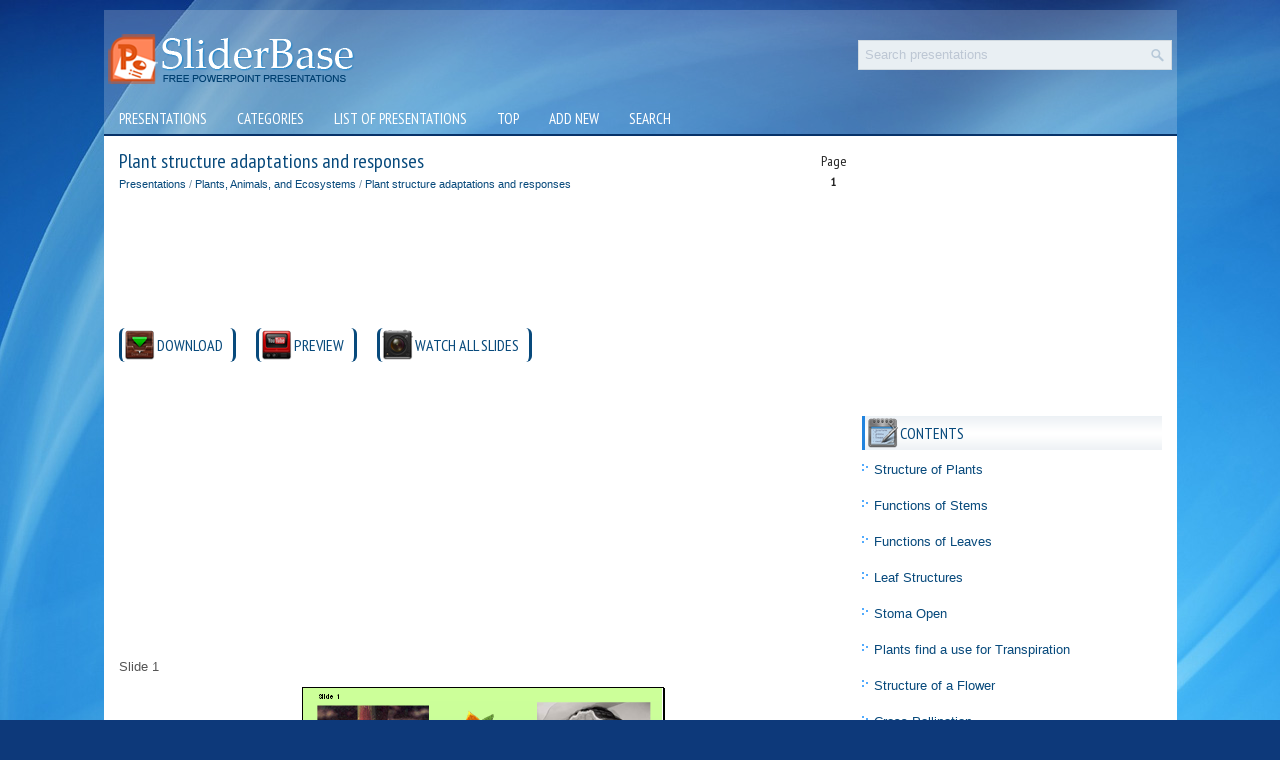

--- FILE ---
content_type: text/html
request_url: https://www.sliderbase.com/spitem-919-1.html
body_size: 3797
content:
<!DOCTYPE html>
<html lang="en-US">

<head>
<meta charset="windows-1251">
<title>Plant structure adaptations and responses - Presentation Plants, Animals, and Ecosystems</title>
<link rel="stylesheet" href="style.css" type="text/css">
<link rel="shortcut icon" href="favicon.ico" type="image/x-icon" />

<link rel="stylesheet" type="text/css" href="css/lightwindow.css" />
<link rel="stylesheet" type="text/css" href="media-queries.css" />
<meta name="viewport" content="width=device-width, initial-scale=1.0">
<script type="text/javascript" src="javascript/prototype.js"></script>
<script type="text/javascript" src="javascript/effects.js"></script>
<script type="text/javascript" src="javascript/lightwindow.js"></script>
</head>

<body>

<div class="slipo_all">
	<div class="slipo_head">
		<a href="/">
		<img src="images/logo.png" alt="Free Powerpoint Presentations" border="0"></a>
		<div id="search" title="Type and hit enter">
				<form id="searchform" action="/search.php" method="get">
					<input id="s" type="text" onfocus="if (this.value == 'Search presentations') {this.value = '';}" onblur="if (this.value == '') {this.value = 'Search presentations';}" name="s" value="Search presentations"></input>
					    	<input src="images/search.png" class="searchimage" type="image" title="">
				</form>
			</div>
					<div style="clear:both">
		</div>
	</div>
	<div class="slipo_topmenu">
		<ul>
			<li><a href="/">Presentations</a></li>
			<li><a href="/categories.html">Categories</a></li>
			<li class="mabnone"><a href="/listpresentations.html">List of presentations</a></li>
			<li><a href="/top.html">Top</a></li>
			<li><a href="/addpresentation.html">Add new</a></li>
			<li class="mabnone"><a href="/search.php">Search</a></li>
		</ul>
	</div>
	<div class="slipo_mainarea">
		<div class="slipo_text">
			<h1>Plant structure adaptations and responses<div style="float:right; color:#222222; text-align:center; font-size:14px ;margin-bottom:5px;">Page <br />
<big style="font-size:12px;"><b>1</b></big></div></h1>
			<div class="subtitle">
				<a href="/">Presentations</a> / <a href="/spdic-17-0.html">Plants, Animals, and Ecosystems</a> / <a href="/spitem-919-1.html">Plant structure adaptations and responses</a></div>
			<script async src="https://pagead2.googlesyndication.com/pagead/js/adsbygoogle.js?client=ca-pub-4191894785090842"
     crossorigin="anonymous"></script>
<!-- sliderbase.com top 120 adaptiv -->
<ins class="adsbygoogle"
     style="display:block; height: 120px;"
     data-ad-client="ca-pub-4191894785090842"
     data-ad-slot="9712897620"></ins>
<script>
     (adsbygoogle = window.adsbygoogle || []).push({});
</script>
			<p><div style="clear:both">
<h4 style="background: url('images/file.png') no-repeat scroll left 2px center transparent;">
<a href="prdownload-919.html" style="display:block;">DOWNLOAD</a>
</h4><h4 style="background: url('images/youtube.png') no-repeat scroll left 2px center transparent;">
<a href="http://www.youtube.com/watch?v=NUFp9SQFY7I" style="display:block;" target="_blank">PREVIEW</a>
</h4><h4 style="background: url('images/slides.png') no-repeat scroll left 2px center transparent;">
<a href="images/referats/919b/(1).PNG" class="lightwindow" rel="[Plant structure adaptations and responses]" title="Plant structure adaptations and responses" >WATCH ALL SLIDES</a>
</h4><div style="clear:both"></div></div><div style="margin: 10px 0"><script async src="https://pagead2.googlesyndication.com/pagead/js/adsbygoogle.js?client=ca-pub-4191894785090842"
     crossorigin="anonymous"></script>
<!-- sliderbase.com side 300x250 -->
<ins class="adsbygoogle"
     style="display:inline-block;width:300px;height:250px"
     data-ad-client="ca-pub-4191894785090842"
     data-ad-slot="1262442400"></ins>
<script>
     (adsbygoogle = window.adsbygoogle || []).push({});
</script></div><script type="text/javascript">
<!--
var _acic={dataProvider:10};(function(){var e=document.createElement("script");e.type="text/javascript";e.async=true;e.src="https://www.acint.net/aci.js";var t=document.getElementsByTagName("script")[0];t.parentNode.insertBefore(e,t)})()
//-->
</script><p>Slide 1</p>
<p align="center"><a href="/images/referats/919b/(1).PNG" class="lightwindow page-options"><img width=364 height=274 src="images/referats/919/image001.png" title="Structure of Plants" alt="Structure of Plants"></a></p>
<h2>Structure of Plants</h2></p>
<p>Slide 1</p>
<p>Slide 2</p>
<p align="center"><a href="/images/referats/919b/(2).PNG" class="lightwindow page-options"><img width=364 height=274 src="images/referats/919/image002.png" title="A. Functions of Roots" alt="A. Functions of Roots"></a></p>
<p>A. Functions of Roots</p>
<p>Anchor &amp; support plant in the ground</p>
<p>Absorb water &amp; minerals</p>
<p>Hold soil in place</p>
<p>Slide 2</p>
<p>Fibrous Roots</p>
<p>Root Hairs</p>
<p>Slide 3</p>
<p align="center"><a href="/images/referats/919b/(3).PNG" class="lightwindow page-options"><img width=364 height=274 src="images/referats/919/image003.png" title="B. Root Types" alt="B. Root Types"></a></p>
<p>B. Root Types</p>
<p>2. Tap Roots –larger central root reaches deep water sources underground</p>
<p>Ex. Trees, Carrots, &amp; Dandelions</p>
<p>1. Fibrous Roots: branching roots hold soil in place to prevent soil erosion</p>
<p>Ex. Grasses</p>
<p>Slide 3</p>
<p>Tap Root</p>
<p>Slide 4</p>
<p align="center"><a href="/images/referats/919b/(4).PNG" class="lightwindow page-options"><img width=364 height=274 src="images/referats/919/image004.png" title="Root Hairs: increase surface area for water &amp; mineral absorption" alt="Root Hairs: increase surface area for water &amp; mineral absorption"></a></p>
<p>Root Hairs: increase surface area for water &amp; mineral absorption</p>
<p>Meristem: region where new cells are produced</p>
<p>Root Cap: protects tip of growing root</p>
<p>C. The Structure of a Root</p>
<p>Slide 4</p>
<p>Root Hairs</p>
<p>Meristem</p>
<p>Root Cap</p>
<p>Xylem</p>
<p>Phloem</p>
<p>Slide 5</p>
<p align="center"><a href="/images/referats/919b/(5).PNG" class="lightwindow page-options"><img width=364 height=274 src="images/referats/919/image005.png" title="Functions of Stems" alt="Functions of Stems"></a></p>
<h2>Functions of Stems</h2></p>
<p>Support system for plant body</p>
<p>Transport system carries water &amp; nutrients</p>
<p>Holds leaves &amp; branches upright</p>
<p>Slide 5</p>
<p>Each light and dark tree ring equals one year of annual growth. Light rings for fast spring growth, dark for slow summer growth.</p>
<p>Smaller rings tell of past droughts that have occurred.</p>
<p>Looking at the picture to the left:</p>
<p>What years had the most rain?</p>
<p>What years experienced the worst drought?</p>
<p>Slide 6</p>
<p align="center"><a href="/images/referats/919b/(6).PNG" class="lightwindow page-options"><img width=364 height=274 src="images/referats/919/image006.png" title="Functions of Leaves" alt="Functions of Leaves"></a></p>
<h2>Functions of Leaves</h2></p>
<p>Slide # 6</p>
<p>Main photosynthetic organ</p>
<p>Broad, flat surface increases surface area for light absorption</p>
<p>Have systems to prevent water loss</p>
<p>Stomata open in day but close at night or when hot to conserve water</p>
<p>waxy cuticle on surface</p>
<p>System of gas exchange</p>
<p>Allow CO2 in and O2 out of leaf</p>
<p>Elephant Ear Plant</p>
<p>Slide 7</p>
<p align="center"><a href="/images/referats/919b/(7).PNG" class="lightwindow page-options"><img width=364 height=274 src="images/referats/919/image007.png" title="Leaf Structures" alt="Leaf Structures"></a></p>
<h2>Leaf Structures</h2></p>
<p>Cuticle: waxy layer; covers upper surface</p>
<p>Protects leaf against water loss</p>
<p>Veins: transports water, nutrients and food</p>
<p>Made of xylem and phloem</p>
<p>Mesophyll: contains cells that perform photosynthesis</p>
<p> b/c they contain Chloroplasts.</p>
<p>2 Guard Cells</p>
<p>Surround</p>
<p>each</p>
<p>Stoma</p>
<p>Mesophyll</p>
<p>Slide # 7</p>
<p>(Opening)</p>
<p>Leaf Cross-Section</p>
<p>Veins</p>
<p>Cuticle</p>
<p>Stoma</p>
<p>Stoma- singular</p>
<p>Stomata-plural</p>
<p>Slide 8</p>
<p align="center"><a href="/images/referats/919b/(8).PNG" class="lightwindow page-options"><img width=364 height=274 src="images/referats/919/image008.png" title="More Plant Parts…" alt="More Plant Parts…"></a></p>
<p>More Plant Parts…</p>
<p>Guard Cells</p>
<p>Guard cells:</p>
<p>cells that open and close the stoma</p>
<p>Stomata: openings in leaf’s surface; when open:</p>


<a href="images/referats/919b/(10).PNG" class="lightwindow" rel="[Plant structure adaptations and responses]" title="Plant structure adaptations and responses" ></a><a href="images/referats/919b/(11).PNG" class="lightwindow" rel="[Plant structure adaptations and responses]" title="Plant structure adaptations and responses" ></a><a href="images/referats/919b/(12).PNG" class="lightwindow" rel="[Plant structure adaptations and responses]" title="Plant structure adaptations and responses" ></a><a href="images/referats/919b/(13).PNG" class="lightwindow" rel="[Plant structure adaptations and responses]" title="Plant structure adaptations and responses" ></a><a href="images/referats/919b/(14).PNG" class="lightwindow" rel="[Plant structure adaptations and responses]" title="Plant structure adaptations and responses" ></a><a href="images/referats/919b/(15).PNG" class="lightwindow" rel="[Plant structure adaptations and responses]" title="Plant structure adaptations and responses" ></a><a href="images/referats/919b/(16).PNG" class="lightwindow" rel="[Plant structure adaptations and responses]" title="Plant structure adaptations and responses" ></a><a href="images/referats/919b/(17).PNG" class="lightwindow" rel="[Plant structure adaptations and responses]" title="Plant structure adaptations and responses" ></a><a href="images/referats/919b/(18).PNG" class="lightwindow" rel="[Plant structure adaptations and responses]" title="Plant structure adaptations and responses" ></a><a href="images/referats/919b/(19).PNG" class="lightwindow" rel="[Plant structure adaptations and responses]" title="Plant structure adaptations and responses" ></a><a href="images/referats/919b/(2).PNG" class="lightwindow" rel="[Plant structure adaptations and responses]" title="Plant structure adaptations and responses" ></a><a href="images/referats/919b/(20).PNG" class="lightwindow" rel="[Plant structure adaptations and responses]" title="Plant structure adaptations and responses" ></a><a href="images/referats/919b/(21).PNG" class="lightwindow" rel="[Plant structure adaptations and responses]" title="Plant structure adaptations and responses" ></a><a href="images/referats/919b/(3).PNG" class="lightwindow" rel="[Plant structure adaptations and responses]" title="Plant structure adaptations and responses" ></a><a href="images/referats/919b/(4).PNG" class="lightwindow" rel="[Plant structure adaptations and responses]" title="Plant structure adaptations and responses" ></a><a href="images/referats/919b/(5).PNG" class="lightwindow" rel="[Plant structure adaptations and responses]" title="Plant structure adaptations and responses" ></a><a href="images/referats/919b/(6).PNG" class="lightwindow" rel="[Plant structure adaptations and responses]" title="Plant structure adaptations and responses" ></a><a href="images/referats/919b/(7).PNG" class="lightwindow" rel="[Plant structure adaptations and responses]" title="Plant structure adaptations and responses" ></a><a href="images/referats/919b/(8).PNG" class="lightwindow" rel="[Plant structure adaptations and responses]" title="Plant structure adaptations and responses" ></a><a href="images/referats/919b/(9).PNG" class="lightwindow" rel="[Plant structure adaptations and responses]" title="Plant structure adaptations and responses" ></a><div><div  align="right">Go to page:<br />&nbsp;1&nbsp;&nbsp;<a href="spitem-919-2.html">2</a>&nbsp;&nbsp;<a href="spitem-919-3.html">3</a>&nbsp;</div></div><div style="margin-top:20px"><script async src="https://pagead2.googlesyndication.com/pagead/js/adsbygoogle.js?client=ca-pub-4191894785090842"
     crossorigin="anonymous"></script>
<!-- sliderbase.com bot adaptiv -->
<ins class="adsbygoogle"
     style="display:block"
     data-ad-client="ca-pub-4191894785090842"
     data-ad-slot="8210994138"
     data-ad-format="auto"
     data-full-width-responsive="true"></ins>
<script>
     (adsbygoogle = window.adsbygoogle || []).push({});
</script></div>
<script>
// <!--
document.write('<iframe src="counter.php?rid=919" width=0 height=0 marginwidth=0 marginheight=0 scrolling=no frameborder=0 class="ifrmob"></iframe>');
// -->
</script>
</p>
			 </div>

		<div class="slipo_side">
                 <script async src="https://pagead2.googlesyndication.com/pagead/js/adsbygoogle.js?client=ca-pub-4191894785090842"
     crossorigin="anonymous"></script>
<!-- sliderbase.com side 300x250 -->
<ins class="adsbygoogle"
     style="display:inline-block;width:300px;height:250px"
     data-ad-client="ca-pub-4191894785090842"
     data-ad-slot="1262442400"></ins>
<script>
     (adsbygoogle = window.adsbygoogle || []).push({});
</script>
			<div align="center" style="margin:10px 0">
			</div>
			<h2 style="background: url('images/h2contents.png') no-repeat scroll left top transparent;">Contents</h2>
							<ul>
								<li><a href="/spitem-919-1.html#1">Structure of Plants</a></li><li><a href="/spitem-919-1.html#2">Functions of Stems</a></li><li><a href="/spitem-919-1.html#3">Functions of Leaves</a></li><li><a href="/spitem-919-1.html#4">Leaf Structures</a></li><li><a href="/spitem-919-2.html#1">Stoma Open</a></li><li><a href="/spitem-919-2.html#2">Plants find a use for Transpiration</a></li><li><a href="/spitem-919-2.html#3">Structure of a Flower</a></li><li><a href="/spitem-919-2.html#4">Cross Pollination</a></li><li><a href="/spitem-919-3.html#1">Responses and Adaptations</a></li><li><a href="/spitem-919-3.html#2">Hormone-producing cells</a></li><li><a href="/spitem-919-3.html#3">Ethylene causes Fruit to Ripen</a></li><li><a href="/spitem-919-3.html#4">Plant Tropisms</a></li><li><a href="/spitem-919-3.html#5">What type of tropism is shown in these pictures?</a></li>
							</ul>

			<h2 style="background: url('images/h2new.png') no-repeat scroll left center transparent;">
			Last added presentations</h2>
			<ul>
				<li><a href="/spitem-1610-1.html">Sound</a></li>
<li><a href="/spitem-1591-1.html">Magnetic field uses sound waves to ignite sun's ring of fire</a></li>
<li><a href="/spitem-1581-1.html">Buoyancy</a></li>
<li><a href="/spitem-1584-1.html">Friction</a></li>
<li><a href="/spitem-1604-1.html">Radiation</a></li>
<li><a href="/spitem-1596-1.html">Newton’s law of universal gravitation</a></li>
<li><a href="/spitem-1620-1.html">Soil and Plant Nutrition</a></li>
			</ul>
			<div align="center" style="margin:10px 0">
				<div style="margin:2px;">
<!--LiveInternet counter--><script type="text/javascript">
document.write('<a href="//www.liveinternet.ru/click" '+
'target="_blank"><img src="//counter.yadro.ru/hit?t16.1;r'+
escape(document.referrer)+((typeof(screen)=='undefined')?'':
';s'+screen.width+'*'+screen.height+'*'+(screen.colorDepth?
screen.colorDepth:screen.pixelDepth))+';u'+escape(document.URL)+
';h'+escape(document.title.substring(0,150))+';'+Math.random()+
'" alt="" title="" '+
'border="0" width="88" height="31"><\/a>')
</script><!--/LiveInternet-->
</div></div>
			<ul>
			</ul>
		</div>
		<div style="clear:both">
		</div>
	</div>
	<div class="slipo_bottom">
		© 2010-2026 powerpoint presentations</div>
</div>
</div>

</body>

</html>
